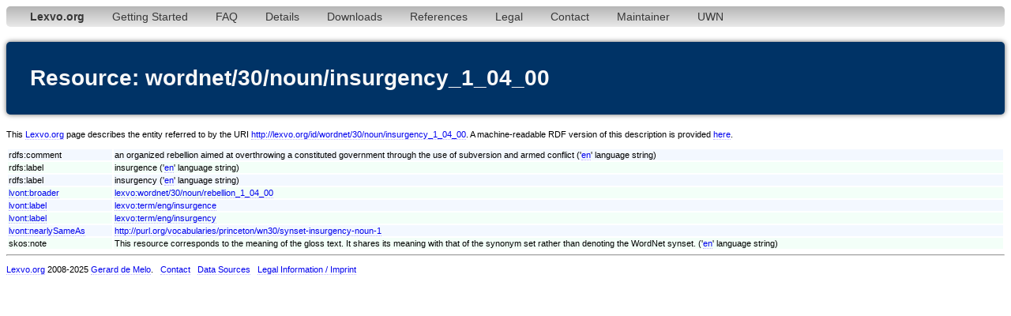

--- FILE ---
content_type: text/html;charset=utf-8
request_url: http://www.lexvo.org/page/wordnet/30/noun/insurgency_1_04_00
body_size: 3391
content:
<!DOCTYPE html PUBLIC "-//W3C//DTD XHTML 1.0 Transitional//EN" "http://www.w3.org/TR/xhtml1/DTD/xhtml1-transitional.dtd">
<html xmlns="http://www.w3.org/1999/xhtml"><head><title>wordnet/30/noun/insurgency_1_04_00 - Lexvo</title><meta http-equiv="content-type" content="text/html; charset=UTF-8" /><link type="text/css" rel="stylesheet" href="/lexvo.css" /><link rel="icon" href="/favicon.ico" type="image/vnd.microsoft.icon" /><link rel="alternate" type="application/rdf+xml" href="/data/wordnet/30/noun/insurgency_1_04_00" /></head>
<body>
<div class="navbar"><ul><li><a href="/index.html"><b>Lexvo.org</b></a></li><li><a href="/linkeddata/tutorial.html">Getting Started</a></li><li><a href="/linkeddata/faq.html">FAQ</a></li><li><a href="/linkeddata/details.html">Details</a></li><li><a href="/linkeddata/resources.html">Downloads</a></li><li><a href="/linkeddata/references.html">References</a></li><li><a href="/legal.html">Legal</a></li><li><a href="/contact.html">Contact</a></li><li><a href="http://gerard.demelo.org/">Maintainer</a></li><li><a href="/uwn/">UWN</a></li></ul></div>
<h1>Resource: wordnet/30/noun/insurgency_1_04_00</h1>
<p>This <a href="http://www.lexvo.org">Lexvo.org</a> page describes the entity referred to by the URI <a href="http://lexvo.org/id/wordnet/30/noun/insurgency_1_04_00">http://lexvo.org/id/wordnet/30/noun/insurgency_1_04_00</a>. A machine-readable RDF version of this description is provided <a href="/data/wordnet/30/noun/insurgency_1_04_00">here</a>.</p>
<table width="100%">
<span lang="en"></span><tr class="r1"><td>rdfs:comment</td><td>an organized rebellion aimed at overthrowing a constituted government through the use of subversion and armed conflict ('<a href="/page/iso639-3/eng">en</a>' language string)</td></tr>
<span lang="en"></span><tr class="r2"><td>rdfs:label</td><td>insurgence ('<a href="/page/iso639-3/eng">en</a>' language string)</td></tr>
<span lang="en"></span><tr class="r1"><td>rdfs:label</td><td>insurgency ('<a href="/page/iso639-3/eng">en</a>' language string)</td></tr>
<tr class="r2"><td><a href="http://lexvo.org/ontology#broader">lvont:broader</a></td><td><a href="/page/wordnet/30/noun/rebellion_1_04_00">lexvo:wordnet/30/noun/rebellion_1_04_00</a></td></tr>
<tr class="r1"><td><a href="http://lexvo.org/ontology#label">lvont:label</a></td><td><a href="/page/term/eng/insurgence">lexvo:term/eng/insurgence</a></td></tr>
<tr class="r2"><td><a href="http://lexvo.org/ontology#label">lvont:label</a></td><td><a href="/page/term/eng/insurgency">lexvo:term/eng/insurgency</a></td></tr>
<tr class="r1"><td><a href="http://lexvo.org/ontology#nearlySameAs">lvont:nearlySameAs</a></td><td><a href="http://purl.org/vocabularies/princeton/wn30/synset-insurgency-noun-1">http://purl.org/vocabularies/princeton/wn30/synset-insurgency-noun-1</a></td></tr>
<span lang="en"></span><tr class="r2"><td>skos:note</td><td>This resource corresponds to the meaning of the gloss text. It shares its meaning with that of the synonym set rather than denoting the WordNet synset. ('<a href="/page/iso639-3/eng">en</a>' language string)</td></tr>
</table>
<hr /><p><a href="/">Lexvo.org</a> 2008-2025 <a href="http://gerard.demelo.org/">Gerard de Melo</a>. &nbsp; <a href="/contact.html">Contact</a> &nbsp; <a href="/linkeddata/references.html">Data Sources</a> &nbsp; <a href="/legal.html">Legal Information / Imprint</a></p></body></html>
